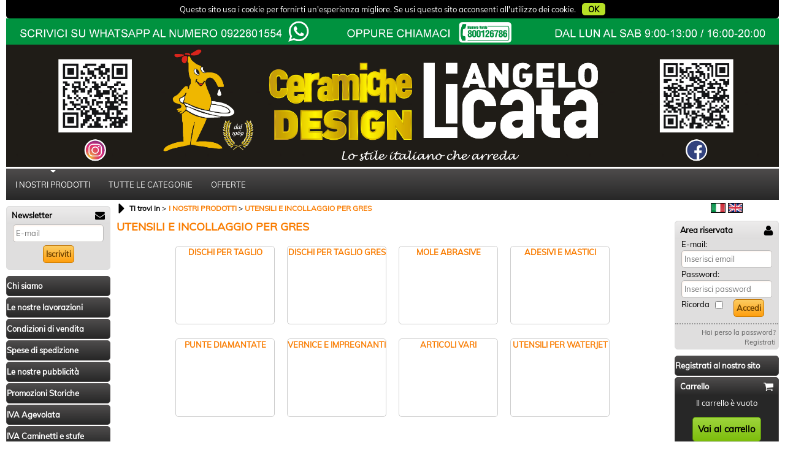

--- FILE ---
content_type: text/html; Charset=iso-8859-1
request_url: http://www.wikishop.it/utensili-e-incollaggio-per-gres.1.59.1012.sp.uw
body_size: 49783
content:
<!DOCTYPE html>
<html lang="it">
<head>
<title>Ceramiche Angelo Licata - Lo stile Italiano che arreda dal 1969</title>
<base href="http://www.wikishop.it/" />
<meta charset="iso-8859-1" />
<meta http-equiv="imagetoolbar" content="no" />
<meta name="generator" content="Ready Pro Ecommerce" />
<meta name="content-language" content="it" />
<meta content="width=device-width, minimum-scale=1.0, maximum-scale=1.0, initial-scale=1.0" name="viewport" />
<meta content="yes" name="apple-mobile-web-app-capable" />
<meta content="yes" name="mobile-web-app-capable" />
<link  href="http://www.wikishop.it/utensili-e-incollaggio-per-gres.1.64.1012.sp.uw" rel="canonical" />
<meta property="og:title" content="Ceramiche Angelo Licata - Lo stile Italiano che arreda dal 1969" />
<meta property="og:type" content="website" />
<meta property="og:url" content="http://www.wikishop.it/utensili-e-incollaggio-per-gres.1.64.1012.sp.uw" />
<meta property="og:image" content="http://www.wikishop.it/ReadySkins/wonder/img/no_image_FB.png" />
<link  href="http://www.wikishop.it/ReadySkins/wonder/img/no_image_FB.png" rel="image_src" />
<!-- file css -->
<link  href="ReadySkins/readyprocss.min20.css" rel="stylesheet" type="text/css" />
<!-- skin css e regole aggiuntive -->
<link  href="ReadySkins/wonder/profile_7_20200206204215.css" rel="stylesheet" type="text/css" async />
<style type="text/css">
#head,
#menu,
#mainTableContainer,
#footer_custom_els_container,
#foot {
max-width: initial !important;
width: 100% !important;
}
</style><style type="text/css">
#colSx,#colDx,#colMid{display:table-cell;vertical-align:top;}#mainTable{display:table;}
</style>
<!-- css pagine -->
<script src="scripts/jquery.js" type="text/javascript"></script>
<script src="scripts/string_it.js" type="text/javascript"></script>
<script src="scripts/readyprolibrary.min20.js" type="text/javascript"></script>
<script src="scripts/select2/dist/js/i18n/it.js" type="text/javascript"></script>
</head>
<body id="body_searchProd" class="body_lang_it">
<div id="head"><div class="header_container"><p align="center"><img border="0"
src="http://www.wikishop.it/images/testata.jpg" /></p>
</div></div><div id="menu"><ul>
<li id="webArea_59" class="current">
<a href="http://www.wikishop.it/" title="I NOSTRI PRODOTTI" class="selectedButt" target="_self">I NOSTRI PRODOTTI</a>
</li><li id="webArea_64">
<a href="tutte-le-categorie.1.64.uw" title="TUTTE LE CATEGORIE" target="_self">TUTTE LE CATEGORIE</a>
</li><li id="webArea_63">
<a href="offerte.1.63.uw" title="OFFERTE" target="_self">OFFERTE</a>
</li>
</ul>
</div>
<div id="mainTableContainer">
<div id="mainTable">
<div id="colSx"><div class="personalElement">
<div class="newsletterBox">
<div class="boxTitle bkg2"><span>Newsletter</span></div>
<form action="default.asp?cmd=newsLetter" method="post" class="newsletter-form" onsubmit="return checkNewsLetterForm(this);">
<input type="text" name="saveUserValue" placeholder="E-mail" />
<input type="submit" value="Iscriviti" class="butt1" name="cmd_ok" />
<input type="hidden" name="mailingListID" value="SX_1" />
</form>
</div>
</div><a href="chisiamo" target="_self" title="Chi siamo" id="personal_btn_WP_1" class="personalButt"><span>Chi siamo</span></a><a href="lavorazioni" target="_self" title="Le nostre lavorazioni" id="personal_btn_WP_25" class="personalButt"><span>Le nostre lavorazioni</span></a><a href="condizioni" target="_self" title="Condizioni di vendita" id="personal_btn_WP_2" class="personalButt"><span>Condizioni di vendita</span></a><a href="spesespedizione" target="_self" title="Spese di spedizione" id="personal_btn_WP_3" class="personalButt"><span>Spese di spedizione</span></a><a href="lenostrepubblicita" target="_self" title="Le nostre pubblicità" id="personal_btn_WP_11" class="personalButt"><span>Le nostre pubblicità</span></a><a href="promozionistoriche" target="_self" title="Promozioni Storiche" id="personal_btn_WP_12" class="personalButt"><span>Promozioni Storiche</span></a><a href="ivaagevolata" target="_self" title="IVA Agevolata" id="personal_btn_WP_4" class="personalButt"><span>IVA Agevolata</span></a><a href="ivacaminetti" target="_self" title="IVA Caminetti e stufe" id="personal_btn_WP_5" class="personalButt"><span>IVA Caminetti e stufe</span></a><a href="guidaristrutturazioni" target="_self" title="Guida ristrutturazioni" id="personal_btn_WP_14" class="personalButt"><span>Guida ristrutturazioni</span></a><a href="cataloghi" target="_self" title="Cataloghi" id="personal_btn_WP_13" class="personalButt"><span>Cataloghi</span></a><a href="calcolodistanziatori" target="_self" title="Calcolo distanziatori" id="personal_btn_WP_15" class="personalButt"><span>Calcolo distanziatori</span></a><a href="calcoloelementi" target="_self" title="Calcolo elementi d'arredo" id="personal_btn_WP_16" class="personalButt"><span>Calcolo elementi d'arredo</span></a><a href="comparazioneled" target="_self" title="Comparazione LED" id="personal_btn_WP_17" class="personalButt"><span>Comparazione LED</span></a><a href="sostituzionecartuccia" target="_self" title="Sostituzione cartuccia" id="personal_btn_WP_19" class="personalButt"><span>Sostituzione cartuccia</span></a><a href="guidaboxdoccia" target="_self" title="Guida rilevare misure box doccia" id="personal_btn_WP_35" class="personalButt"><span>Guida rilevare misure box doccia</span></a><a href="guidasiliconaturatop" target="_self" title="Guida siliconatura top" id="personal_btn_WP_18" class="personalButt"><span>Guida siliconatura top</span></a><a href="Guidaposadelmosaico" target="_self" title="Guida posa del mosaico" id="personal_btn_WP_20" class="personalButt"><span>Guida posa del mosaico</span></a><a href="puliziagres" target="_self" title="Guida pulizia del gres" id="personal_btn_WP_6" class="personalButt"><span>Guida pulizia del gres</span></a><a href="configuratoretopbagno" target="_self" title="Configuratore top bagno" id="personal_btn_WP_21" class="personalButt"><span>Configuratore top bagno</span></a><a href="modulorilievotopbagno" target="_self" title="Modulo rilievo top bagno" id="personal_btn_WP_36" class="personalButt"><span>Modulo rilievo top bagno</span></a><a href="moduloricercacopriwater" target="_self" title="Modulo ricerca copriwater" id="personal_btn_WP_22" class="personalButt"><span>Modulo ricerca copriwater</span></a><a href="moduloordineporte" target="_self" title="Modulo ordine porte" id="personal_btn_WP_23" class="personalButt"><span>Modulo ordine porte</span></a><a href="richiestaoccupazionesuolopubblico" target="_self" title="Richiesta occupazione suolo pubblico" id="personal_btn_WP_24" class="personalButt"><span>Richiesta occupazione suolo pubblico</span></a><a href="contattaci" target="_self" title="Contattaci" id="personal_btn_WP_7" class="personalButt"><span>Contattaci</span></a><div class="personalElement"><div class="miniBox" id="seventhGroupBox">
<div class="firstElement">
<h3 id="seventhGroupBox_Title">Le nostre lavorazioni</h3>
<center>
<a href="http://www.wikishop.it/lavorazioni"><img src="http://www.wikishop.it/images/lavorazioni.jpg" vspace="10">
</center>
</div>
</div></div><a href="consegna" target="_self" title="Programma Consegna" id="personal_btn_WP_33" class="personalButt"><span>Programma Consegna</span></a></div>
<div id="colMid">
<noscript><div id="jsNotEnabledMessage"><img src="ReadySkins/wonder/img/alert_javascriptIsNotEnable.gif" border="0" alt="" /></div></noscript>
<div id="navBar"><div id="breadcrumbs"><strong>Ti trovi in</strong> <ul><li><a href="http://www.wikishop.it/" title="I NOSTRI PRODOTTI"><span>I NOSTRI PRODOTTI</span></a></li> <li><a href="utensili-e-incollaggio-per-gres.1.59.1012.sp.uw" title="UTENSILI E INCOLLAGGIO PER GRES"><span>UTENSILI E INCOLLAGGIO PER GRES</span></a></li></ul></div></div><script type="application/ld+json">{"itemListElement":[{"@type":"ListItem","position":1,"item":{"@id":"http://www.wikishop.it/","name":"I NOSTRI PRODOTTI"}},{"@type":"ListItem","position":2,"item":{"@id":"utensili-e-incollaggio-per-gres.1.59.1012.sp.uw","name":"UTENSILI E INCOLLAGGIO PER GRES"}}],"@type":"BreadcrumbList","@context":"http://schema.org"}</script>
<h1 id="categoriesBoxes_Title" class="boxTitle">UTENSILI E INCOLLAGGIO PER GRES</h1><ul id="categoriesBoxes" class="noDesc"><li><a href="dischi-per-taglio.1.59.1605.sp.uw" title="DISCHI PER TAGLIO"><strong>DISCHI PER TAGLIO</strong></a></li><li><a href="dischi-per-taglio-gres.1.59.1157.sp.uw" title="DISCHI PER TAGLIO GRES"><strong>DISCHI PER TAGLIO GRES</strong></a></li><li><a href="mole-abrasive.1.59.1158.sp.uw" title="MOLE ABRASIVE"><strong>MOLE ABRASIVE</strong></a></li><li><a href="adesivi-e-mastici.1.59.1159.sp.uw" title="ADESIVI E MASTICI"><strong>ADESIVI E MASTICI</strong></a></li><li><a href="punte-diamantate.1.59.1160.sp.uw" title="PUNTE DIAMANTATE"><strong>PUNTE DIAMANTATE</strong></a></li><li><a href="vernice-e-impregnanti.1.59.1496.sp.uw" title="VERNICE E IMPREGNANTI"><strong>VERNICE E IMPREGNANTI</strong></a></li><li><a href="articoli-vari.1.59.1591.sp.uw" title="ARTICOLI VARI"><strong>ARTICOLI VARI</strong></a></li><li><a href="utensili-per-waterjet.1.59.1607.sp.uw" title="UTENSILI PER WATERJET"><strong>UTENSILI PER WATERJET</strong></a></li></ul><div id="categoriesLinksContainer"><div class="boxTitle"><span>Categorie</span></div><div id="categorieslinks"><dl>
<dt><a href="dischi-per-taglio.1.59.1605.sp.uw" title="DISCHI PER TAGLIO" data-id="1605">DISCHI PER TAGLIO</a></dt>
</dl>
<dl>
<dt><a href="dischi-per-taglio-gres.1.59.1157.sp.uw" title="DISCHI PER TAGLIO GRES" data-id="1157">DISCHI PER TAGLIO GRES</a></dt>
</dl>
<dl>
<dt><a href="mole-abrasive.1.59.1158.sp.uw" title="MOLE ABRASIVE" data-id="1158">MOLE ABRASIVE</a></dt>
</dl>
<dl>
<dt><a href="adesivi-e-mastici.1.59.1159.sp.uw" title="ADESIVI E MASTICI" data-id="1159">ADESIVI E MASTICI</a></dt>
</dl>
<dl>
<dt><a href="punte-diamantate.1.59.1160.sp.uw" title="PUNTE DIAMANTATE" data-id="1160">PUNTE DIAMANTATE</a></dt>
</dl>
<dl>
<dt><a href="vernice-e-impregnanti.1.59.1496.sp.uw" title="VERNICE E IMPREGNANTI" data-id="1496">VERNICE E IMPREGNANTI</a></dt>
</dl>
<dl>
<dt><a href="articoli-vari.1.59.1591.sp.uw" title="ARTICOLI VARI" data-id="1591">ARTICOLI VARI</a></dt>
</dl>
<dl>
<dt><a href="utensili-per-waterjet.1.59.1607.sp.uw" title="UTENSILI PER WATERJET" data-id="1607">UTENSILI PER WATERJET</a></dt>
</dl>
</div></div><div id="mainResultBox"><div class="pages"><p>1 risultati trovati (10 per pagina - 1 in totale)</p></div><ul class="results-view"><li class="view-horizontal"><a href="default.asp?l=1&idA=59&idC=1012&cmd=searchProd&cView=horizontal" onclick="return sendGetData(this.href);" class="selected" rel="nofollow"><div></div><div></div></a></li><li class="view-cubes"><a href="default.asp?l=1&idA=59&idC=1012&cmd=searchProd&cView=cubes" onclick="return sendGetData(this.href);" rel="nofollow"><div class="topleft"></div><div class="topright"></div><div class="bottomleft"></div><div class="bottomright"></div></a></li><li class="view-grid"><a href="default.asp?l=1&idA=59&idC=1012&cmd=searchProd&cView=grid" onclick="return sendGetData(this.href);" rel="nofollow"><div></div><div></div><div></div><div></div></a></li></ul><div id="orderByForm">
<p>Ordina risultati per:</p>
<form action="default.asp?l=1&idA=59&idC=1012&cmd=searchProd&pg=1&orderBy=descD" class="orderByButton orderBydesc" method="post" onsubmit="return sendData(this);"><input type="submit" value="Descrizione" style="background:url(ReadySkins/wonder/img/ico_orderByA.gif) no-repeat 96% 4px;" /></form><form action="default.asp?l=1&idA=59&idC=1012&cmd=searchProd&pg=1&orderBy=codeA" class="orderByButton orderBycode" method="post" onsubmit="return sendData(this);"><input type="submit" value="Codice" /></form><form action="default.asp?l=1&idA=59&idC=1012&cmd=searchProd&pg=1&orderBy=priceD" class="orderByButton orderByprice" method="post" onsubmit="return sendData(this);"><input type="submit" value="Prezzo" /></form>
</div><div class="listProduct horizontal view box"><div class="resultBox prod" id="r_126605"><div class="content"><a href="utensili-e-incollaggio-per-gres-mascherina-ffp2-2405.1.59.1012.gp.126605.uw" class="imageLink"><img src="files/Ceramiche_Licata_Files/Foto/369600.JPG" alt="MASCHERINA FFP2 2405" border="0" /></a><h2 class="title"><a href="utensili-e-incollaggio-per-gres-mascherina-ffp2-2405.1.59.1012.gp.126605.uw" title="MASCHERINA FFP2 2405">MASCHERINA FFP2 2405</a></h2><dl><dt class="code">Cod. Art.:</dt>
<dd class="code">0129</dd>
<dt class="T9"></dt>
<dd class="T9"><a href="default.asp?cmd=searchProd&t9=24&bFormSearch=1" title="CERAMICHE LICATA">CERAMICHE LICATA</a></dd>
</dl><ul><li style="width:250px;float:left;" class="availab"><span class="fullAV ico" style="background:url(ReadySkins/wonder/img/ico_availability_fullAV.gif) no-repeat;padding:1px 0 2px 20px;">Disponibile (11 PZ)</span>
</li><li style="width:220px;float:right;" class="price"><strong>Prezzo:&nbsp;</strong><h3 class="mainPrice"><span class="mainPriceCurrency">&#8364;</span><span class="mainPriceAmount">12,00</span> <span class="sIva">Iva inclusa (22%)</span></h3></li><li class="cart" style="float:right;"><form class="cart_form_disabled" action="#" method="post" onsubmit="showMessageInLightBox('&lt;div class=&quot;ajax_warning&quot;&gt;\r\n\t&lt;p&gt;Attenzione! Non &#232; possibile effettuare l\'operazione desiderata; il sito &#232; in sola lettura&lt;/p&gt;\r\n\t&lt;a href=&quot;#&quot; onclick=&quot;return closeLightBox();&quot; class=&quot;btn close&quot;&gt;&lt;img src=&quot;ReadySkins/wonder/img/ico_check.gif&quot; alt=&quot;&quot; /&gt;OK&lt;/a&gt;\r\n&lt;/div&gt;');;return false;">
<select disabled="disabled" class="cart_form_quantity">
<option value="1">1</option>
</select>
<input value="Aggiungi" type="submit" name="cmdAdd" class="butt1" />
</form></li></ul></div></div></div><div class="pages"><p>1 risultati trovati (10 per pagina - 1 in totale)</p></div></div>
</div>
<div id="colDx"><div id="languagesBox"><a href="utensili-e-incollaggio-per-gres.1.59.1012.sp.uw?l=1" title="Italiano"><img src="ReadySkins/wonder/img/flag_it.gif" alt="Italiano" border="0" /></a><a href="utensili-e-incollaggio-per-gres.1.59.1012.sp.uw?l=2" title="English"><img src="ReadySkins/wonder/img/flag_en.gif" alt="English" border="0" /></a></div><div id="loginBox">
<div id="loginBox_Title" class="boxTitle bkg2"><span>Area riservata</span></div>
<form action="utensili-e-incollaggio-per-gres.1.59.1012.sp.uw" method="post">
<label for="uid">E-mail:</label>
<input type="text" id="uid" name="uid" placeholder="Inserisci email" />
<label for="pwd">Password:</label>
<input type="password" id="pwd" name="pwd" placeholder="Inserisci password" />
<label for="remember" class="remember_label">Ricorda</label>
<input type="checkbox" class="remember_input" id="remember" name="bSaveCookie" />
<input type="submit" value="Accedi" class="butt1 b_green" />
</form>
<ul>
<li><a href="#" title="Inserire l'indirizzo email con il quale e' stata effettuata la registrazione per reimpostare la password" onclick="return showMessageInLightBox('&lt;div id=&quot;resetPwdRequest&quot;&gt;&lt;div class=&quot;boxTitle&quot;&gt;Hai perso la password?&lt;/div&gt;Per avviare la procedura di reset della password inserisci l\'indirizzo email con il quale ti sei registrato.&lt;form id=&quot;resetPwdRequestForm&quot; action=&quot;default.asp?cmd=resetPwdRequest&quot; method=&quot;post&quot; onsubmit=&quot;return checkResetPwdForm(this);&quot;&gt;&lt;label for=&quot;email&quot;&gt;E-mail&lt;/label&gt;&amp;nbsp;&lt;input type=&quot;text&quot; name=&quot;email&quot; /&gt;&amp;nbsp;&lt;input type=&quot;submit&quot; name=&quot;cmd_OK&quot; value=&quot;Vai&quot; class=&quot;butt1&quot; id=&quot;resetPwdRequestButt&quot; /&gt;&lt;/form&gt;&lt;/div&gt;');" rel="nofollow">Hai perso la password?</a></li>
<li><a href="default.asp?cmd=regForm">Registrati</a></li>
</ul>
</div><a href="http://www.wikishop.it/default.asp?cmd=regForm" target="_self" title="" class="personalButt"><span>Registrati al nostro sito</span></a><div id="cartBoxContainer"><div id="cartBoxRight"><div id="cartBoxRight_Title" class="boxTitle bkg1"><span>Carrello</span></div><p>Il carrello è vuoto</p><form action="default.asp"><input type="submit" value="Vai al carrello" class="butt1 b_green" /><input type="hidden" name="cmd" value="showCart" /></form></div></div><div id="searchBrandForm">
<div id="searchBrandForm_Title" class="boxTitle bkg1"><span>Cerca per marca</span></div>
<form action="default.asp" name="frmSearchBrand" id="frmSearchBrand">
<fieldset class="filters"><label class="lbl_t9"></label><select name="t9" class="mainSearchFormFilter sel_t9"><option value="">Tutti/e</option><option value="20">ABK GROUP CERAMICHE</option><option value="391">ADESITAL COLLANTI</option><option value="1242">ADRIANA GROUP</option><option value="938">AFRODYTE</option><option value="502">ALAPLANA CERAMICHE</option><option value="322">ALFALUX CERAMICHE</option><option value="1007">ALICE CERAMICA</option><option value="1237">ALL GOOD OROLOGI</option><option value="721">ALL.PE</option><option value="28">ALTHEA CERAMICA</option><option value="857">ANDAL SYSTEM</option><option value="219">ANTICA FALEGNAMERIA MOBILI</option><option value="719">ANTONIO FRATTINI</option><option value="1005">ANTRAX</option><option value="1251">APE CERAMICA</option><option value="546">AQA TERMOARREDI</option><option value="795">AQUAELITE</option><option value="865">ARCADIA CERAMICHE</option><option value="372">ARCANSAS PROFILI</option><option value="487">AREXONS FAI DA TE</option><option value="1107">ARGENTA CERAMICA</option><option value="186">ARISTON - MERLONI TERMOSANITARI</option><option value="311">ARMONIE BY ARTE CASA CERAMICHE</option><option value="755">ART CASA</option><option value="1184">ARTCERAM</option><option value="23">ARTIFEX CERAMICHE</option><option value="542">ARTRE MOBILI BAGNO</option><option value="1095">ASCOT CERAMICHE</option><option value="992">ATLANTIC </option><option value="1189">AUREA PIATTI DOCCIA </option><option value="726">AXA SANITARI</option><option value="1150">AZULEJOS BENADRESA</option><option value="815">B&B CERAMICHE</option><option value="1114">BABYMINDER</option><option value="774">BADEN HAUS MOBILI BAGNO</option><option value="1263">BALDOCER</option><option value="269">BAMPI TERMOIDRAULICA</option><option value="519">BARITERMO TERMOIDRAULICA</option><option value="315">BASE CERAMICA</option><option value="1266">BELLOSTA</option><option value="853">BELMONTILES</option><option value="1163">BESTILE</option><option value="847">BIOPIETRA</option><option value="653">BMT MOBILI BAGNO</option><option value="658">BONGIO RUBINETTERIA</option><option value="240">BONOMINI TERMOIDRAULICA</option><option value="1181">BOSTIK</option><option value="1228">BOX DOCCIA INTERNATIONAL</option><option value="586">BREM TERMOARREDI</option><option value="921">BTICINO</option><option value="1265">BUGNATESE</option><option value="569">CALPEDA MOTORI</option><option value="9">CAMPANI CERAMICHE </option><option value="369">CARBONARI ACCESSORI BAGNO</option><option value="1139">CARDINALE</option><option value="711">CASA MODA 28</option><option value="1144">CASALGRANDE PADANA</option><option value="5">CASTELVETRO CERAMICHE</option><option value="1108">CATALDO MOBILI</option><option value="1172">CAY</option><option value="713">CENTRO CASALINGHI</option><option value="1112">CENTURY</option><option value="838">CERAFLOOR</option><option value="1256">CERAMICA ARTISTICA</option><option value="1161">CERAMICA RONDINE</option><option value="951">CERAMICA VOGUE</option><option value="759">CERAMICHE FARO</option><option value="24">CERAMICHE LICATA</option><option value="288">CERIM CERAMICHE</option><option value="1045">CERLAT</option><option value="282">CERMED CERAMICHE</option><option value="263">CESABO SANITARI</option><option value="27">CESAME SANITARI</option><option value="1050">CHAFFOTEAUX</option><option value="800">CICIRIELLO ARREDO BAGNO</option><option value="591">CILVANI TERMOIDRAULICA</option><option value="642">CIR CERAMICHE</option><option value="584">CISA CERAMICHE</option><option value="416">CLAM CAMINETTI</option><option value="1081">COEM</option><option value="30">COGIR</option><option value="484">COLBAM SEDILI </option><option value="351">COPRITAL SEDILI</option><option value="514">CORDIVARI TERMOARREDI E TERMOIDRAUILICA</option><option value="623">CORIS</option><option value="1179">COSMOS</option><option value="1064">COVERLAM GRESPANIA</option><option value="125">CR</option><option value="11">CUOGHITALIA - ATLANTIC ZENITH CERAMICHE</option><option value="1156">DADO</option><option value="1170">DAMAST</option><option value="739">DAYTONA CERAMICHE</option><option value="2">DECOCER CERAMICHE</option><option value="15">DEDA CERAMICA</option><option value="1216">DEINOS RIFLESSI</option><option value="1115">DELTACALOR</option><option value="107">DIANFLEX TERMOIDRAULICA </option><option value="191">DIBOR SEDILI</option><option value="821">DIECI</option><option value="817">DIERRE</option><option value="341">DMC</option><option value="806">DMP ELECTRONICS</option><option value="1132">DOCCIA GROUP</option><option value="1257">DUE G CERAMICHE</option><option value="1245">DUPLACH</option><option value="1166">DURAKER</option><option value="373">EBAN MOBILI</option><option value="1160">EBARA</option><option value="253">ECLISSE</option><option value="293">ELIOS</option><option value="298">EMMEVI</option><option value="1022">ENMON</option><option value="296">ERMES CERAMICHE</option><option value="270">ERREPIERRE</option><option value="32">ESEDRA</option><option value="8">ESTILKER CERAMICHE</option><option value="394">ETRUSCA</option><option value="1197">EUROCORNICI</option><option value="499">EURODESIGN</option><option value="496">EUROLEGNO</option><option value="302">EURORAMA</option><option value="294">EUROTILES</option><option value="342">EVERBEST</option><option value="869">EVOLUZIONE</option><option value="738">EVOLUZIONI CERAMICHE</option><option value="805">EXAGRES BY VERSATILE</option><option value="910">EXTRASTAR</option><option value="199">FABER CAPPE</option><option value="489">FABER CHIMICA</option><option value="19">FAETANO - DEL CONCA CERAMICHE</option><option value="284">FAP CERAMICHE</option><option value="919">FARAL RADIATORI</option><option value="485">FILA</option><option value="170">FIMA CARLO FRATTINI</option><option value="765">FIORE RUBINETTERIE</option><option value="142">FIRSTPLAST</option><option value="340">FLAB ACCESSORI PER IL BAGNO</option><option value="1238">FLAT PLATE PIATTI DOCCIA</option><option value="1146">FLUIDMASTER</option><option value="645">FOGAZZA</option><option value="531">FORTE</option><option value="985">FRANJERPLAST SRLS</option><option value="1113">FUMAGALLI</option><option value="179">GABOLI FRATELLI RUBINETTERIE</option><option value="309">GABOLI LUIGI RUBINETTERIE</option><option value="1011">GAIA</option><option value="1147">GALASSIA</option><option value="316">GARDENIA ORCHIDEA CERAMICHE</option><option value="978">GATTONI RUBINETTERIA</option><option value="915">GBGROUP</option><option value="901">GEAL</option><option value="779">GEBERIT</option><option value="325">GEDY</option><option value="1103">GENERAL CHIMICA</option><option value="324">GESSI</option><option value="241">GFB</option><option value="386">GHELFI</option><option value="898">GIACOMINI</option><option value="874">GIOMA PORTE</option><option value="952">GIULINI GIOVANNI</option><option value="145">GLASS 1989</option><option value="1233">GLASS DESIGN</option><option value="601">GLOBO CERAMICA</option><option value="1231">GOCCIA</option><option value="737">GRAFF</option><option value="816">GRANITO FORTE</option><option value="848">GRES DE ARAGON </option><option value="1065">GRESPANIA</option><option value="317">GROHE</option><option value="1223">GSG CERAMIC DESIGN</option><option value="277">GSI GRUPPO SANITARI ITALIA</option><option value="1260">HALCON</option><option value="31">HATRIA</option><option value="3">HERBERIA</option><option value="1234">HIDRONATUR</option><option value="4">I MARMI DI MASTROANTONIO</option><option value="761">IB RUBINETTERIA </option><option value="493">IBB</option><option value="275">IDEAL STANDARD</option><option value="1088">IDRAL SPA</option><option value="283">IMOLA</option><option value="1210">IMPRONTA CERAMICHE</option><option value="687">IMSO CERAMICHE</option><option value="535">INICON K8</option><option value="1127">ITALIAN TILE</option><option value="18">ITALIANTREND</option><option value="508">ITALSMALTI</option><option value="217">JACUZZI</option><option value="628">JONATHAN FAR EAST</option><option value="788">KARAG</option><option value="172">KELLER TAPS</option><option value="378">KERAKOLL</option><option value="1247">KERASAN</option><option value="1051">KERATILE</option><option value="1006">KOALA COPRIWATER</option><option value="1188">KOH-I-NOOR</option><option value="556">KORZILIUS PROFILI</option><option value="25">KRONOS 2 CERAMICHE</option><option value="701">L'ISOLA DEL SUD</option><option value="772">LA FABBRICA</option><option value="347">LA FAENZA</option><option value="462">LA PERLA CERAMICHE</option><option value="731">LABOR LEGNO</option><option value="1162">LACUS</option><option value="570">LEGNOBAGNO</option><option value="1002">LEGRAND</option><option value="281">LEONARDO CERAMICA 1502</option><option value="851">LEOPLAST</option><option value="371">LITOKOL</option><option value="1183">MAESTRALE</option><option value="1121">MAPAM</option><option value="273">MAPEI</option><option value="26">MAPOL</option><option value="344">MARAZZI</option><option value="744">MGM CERAMICHE</option><option value="522">MIA CERAMICHE</option><option value="304">MIRAGE</option><option value="238">MOBILDUENNE</option><option value="1091">MONOCIBEC</option><option value="211">MONTEGRAPPA MOBILI</option><option value="362">MORINI GROUP</option><option value="437">NATUCER</option><option value="982">NAXOS CERAMICHE</option><option value="1174">NERO</option><option value="1190">NEW FLAG</option><option value="418">NEW VIMAR</option><option value="650">NEWDREAMS</option><option value="1240">NISA</option><option value="1207">NORBE</option><option value="916">NUOVA OSMO</option><option value="400">OLD SAX CERAMICHE</option><option value="1076">ONIX</option><option value="690">OPERA CERAMICA</option><option value="1254">OPERA SANITARI</option><option value="495">ORIGINAL PARQUET</option><option value="1250">OTTOPUNTOZERO</option><option value="90">OXYGEN IDROMASSAGGIO</option><option value="505">PAFFONI</option><option value="590">PALOMBINI</option><option value="1239">PARKSIDE</option><option value="1267">PASTORELLI</option><option value="757">PAUL CERAMICHE</option><option value="265">PEDROLLO </option><option value="1175">PIRALLA</option><option value="287">POLIS CERAMICHE</option><option value="1243">POLISEDIL</option><option value="182">PONSI RUBINETTERIE</option><option value="597">PONTE GIULIO</option><option value="1246">PORCELANOSA</option><option value="1099">PROGETTO IDEA STELLA</option><option value="850">PROGRESS PROFILES</option><option value="68">PROSERVIN SRL - IDRAULICA, FAI DA TE.</option><option value="21">PROVENZA CERAMICHE</option><option value="285">PUCCIPLAST CASSETTE DI SCARICO </option><option value="998">RAB</option><option value="355">RAF RUBINETTERIA</option><option value="22">RAGNO CERAMICHE GRUPPO MARAZZI</option><option value="1075">RAK CERAMICS</option><option value="812">REAL TRADING</option><option value="1158">RELAX</option><option value="312">REMER RUBINETTERIE</option><option value="1201">RICCHETTI</option><option value="12">RIO KERFIN - CERAMICHE SAN PROSPERO</option><option value="823">ROBERTO CAVALLI</option><option value="718">ROCA SANITARI</option><option value="320">ROSSI RUBINETTERIE</option><option value="290">ROYAL CERAMICHE</option><option value="1136">ROYO</option><option value="180">RUBINETTERIE ZUCCHETTI</option><option value="734">SADON</option><option value="903">SAIMATIC</option><option value="518">SALONI CERAMICA</option><option value="578">SAMO</option><option value="1264">SAMSUNG</option><option value="1253">SAN MARCO PROFILI</option><option value="313">SAN NICOLA CERAMICHE</option><option value="544">SANINDUSA</option><option value="497">SANIPLAST</option><option value="700">SANOTECHNIK</option><option value="106">SAVINI MOBILI</option><option value="503">SCARABEO</option><option value="1141">SCHLUTER SYSTEM</option><option value="1003">SCHWAB CASSETTE DI SCARICO</option><option value="352">SELEX BATTISCOPA</option><option value="242">SIMAS SANITARI</option><option value="729">SIMAT MTS GROUP</option><option value="14">SIRIO SYSTEM DECORI </option><option value="29">SOLARIS - PRAGOTECNA</option><option value="6">SOMOCER CERAMICHE MADE IN TUNISIA</option><option value="1171">SOUDAL</option><option value="338">SPADONI RUBINETTERIE</option><option value="1225">STEIGNER</option><option value="10">STILGRES CERAMICHE</option><option value="1224">STILHOUSE</option><option value="1209">SUPERGRES</option><option value="208">TAB</option><option value="876">TAGINA</option><option value="1261">TAORMINA</option><option value="550">THERMIC</option><option value="203">TITAN BAGNO - MAKE SRL</option><option value="271">TODINI ITS</option><option value="660">TOSCANALUCE</option><option value="886">TREESSE</option><option value="543">TREESSECI</option><option value="272">TREMOLADA ACCESSORI IDRAULICA</option><option value="289">TREVISO CERAMICHE</option><option value="893">TRIAL CERAMICA</option><option value="17">TRIO CERAMICHE</option><option value="575">TUSCANIA CERAMICHE</option><option value="918">V-TAC</option><option value="406">VALLELUNGA</option><option value="775">VEMER</option><option value="295">VERSACE CERAMICHE</option><option value="1061">VIA ROMA</option><option value="360">VICARIO PIERCARLO SIFONI </option><option value="1128">VITRA</option><option value="353">VITTORIA CERAMICA</option><option value="1206">VUSERAMIK</option><option value="669">WATERTECH</option><option value="305">WEISS STERN RUBINETTERIE</option><option value="568">WURTH</option><option value="825">Z ANFUSO SPA- FERRAMENTA COLORI IDRAULICA</option><option value="1199">Z BELLACASA</option><option value="905">Z C&C CERAMICHE</option><option value="413">Z CMP</option><option value="793">Z EDILGREEN</option><option value="169">Z FRANKE</option><option value="826">Z GHIDINI MANIGLIE</option><option value="827">Z LINEA CALI'</option><option value="359">Z QUALITY DESIGN IDRAULICA </option><option value="1097">Z SECURTOP</option><option value="361">Z VISENTIN RUBINETTERIE</option><option value="1086">Z WD 40 COMPANY</option></select></fieldset>
<input type="hidden" name="cmd" value="searchProd" />
<input type="hidden" name="bFormSearch" value="1" />
</form>
</div><div class="personalElement"><div class="miniBox" id="seventhGroupBox">
<div class="firstElement">
<h3 id="seventhGroupBox_Title">Cerca la spedizione</h3>
<center>
<a href="http://as777.brt.it/vas/sped_numspe_par.htm?lang=it" target="_blank">
<img src="http://www.wikishop.it/images/brt.jpg" vspace="10" border="0" /></a><br />
</center>
</div>
</div></div><div class="personalElement"><div class="miniBox" id="seventhGroupBox">
<div class="firstElement">
<h3 id="seventhGroupBox_Title">Cerca la spedizione</h3>
<center>
<a href="http://wwww.sda.it/SITO_SDA-WEB/dispatcher?execute2=ActionTracking.doGetTrackingHomeFromFV" target="_blank">
<img src="http://www.wikishop.it/images/sda.jpg" vspace="10" border="0" /></a><br />
</center>
</div>
</div></div><div class="personalElement"><div class="miniBox" id="seventhGroupBox">
<div class="firstElement">
<h3 id="seventhGroupBox_Title">Finanziamenti</h3>
<center>
<img src="http://www.wikishop.it/images/compass.jpg" vspace="10">
</center>
</div>
</div></div></div>
</div>
</div>
<!-- Megamenu start -->
<div id="mmLayer_webArea_59" class="megamenuLayer"><div class="megamenuLayerWrapper"><div class="megamenuLayerContent"><div class="categoriesLinks columnizeContainer"><dl class="onlyFirst">
<dt><a href="termoidraulica.1.59.944.sp.uw" title="TERMOIDRAULICA" data-id="944">TERMOIDRAULICA</a></dt>
</dl>
<dl class="onlyFirst">
<dt><a href="ferramenta-hobbistica.1.59.1480.sp.uw" title="FERRAMENTA & HOBBISTICA" data-id="1480">FERRAMENTA & HOBBISTICA</a></dt>
</dl>
<dl class="onlyFirst">
<dt><a href="scaldabagni-e-ricambi.1.59.1006.sp.uw" title="SCALDABAGNI E RICAMBI" data-id="1006">SCALDABAGNI E RICAMBI</a></dt>
</dl>
<dl class="onlyFirst">
<dt><a href="rubinetteria.1.59.995.sp.uw" title="RUBINETTERIA" data-id="995">RUBINETTERIA</a></dt>
</dl>
<dl class="onlyFirst">
<dt><a href="condizionamento.1.59.1009.sp.uw" title="CONDIZIONAMENTO" data-id="1009">CONDIZIONAMENTO</a></dt>
</dl>
<dl class="onlyFirst">
<dt><a href="riscaldamento.1.59.1447.sp.uw" title="RISCALDAMENTO" data-id="1447">RISCALDAMENTO</a></dt>
</dl>
<dl class="onlyFirst">
<dt><a href="termoarredi.1.59.1021.sp.uw" title="TERMOARREDI" data-id="1021">TERMOARREDI</a></dt>
</dl>
<dl class="onlyFirst">
<dt><a href="piccoli-elettrodomestici.1.59.1010.sp.uw" title="PICCOLI ELETTRODOMESTICI" data-id="1010">PICCOLI ELETTRODOMESTICI</a></dt>
</dl>
<dl class="onlyFirst">
<dt><a href="materiale-elettrico.1.59.1002.sp.uw" title="MATERIALE ELETTRICO" data-id="1002">MATERIALE ELETTRICO</a></dt>
</dl>
<dl class="onlyFirst">
<dt><a href="sanitari.1.59.975.sp.uw" title="SANITARI" data-id="975">SANITARI</a></dt>
</dl>
<dl class="onlyFirst">
<dt><a href="utensili-e-incollaggio-per-gres.1.59.1012.sp.uw" title="UTENSILI E INCOLLAGGIO PER GRES" data-id="1012">UTENSILI E INCOLLAGGIO PER GRES</a></dt>
</dl>
<dl class="onlyFirst">
<dt><a href="mobili-bagno.1.59.997.sp.uw" title="MOBILI BAGNO" data-id="997">MOBILI BAGNO</a></dt>
</dl>
<dl class="onlyFirst">
<dt><a href="gres-porcellanato.1.59.973.sp.uw" title="GRES PORCELLANATO" data-id="973">GRES PORCELLANATO</a></dt>
</dl>
<dl class="onlyFirst">
<dt><a href="rivestimenti.1.59.974.sp.uw" title="RIVESTIMENTI" data-id="974">RIVESTIMENTI</a></dt>
</dl>
<dl class="onlyFirst">
<dt><a href="decori.1.59.983.sp.uw" title="DECORI" data-id="983">DECORI</a></dt>
</dl>
<dl class="onlyFirst">
<dt><a href="vetromattoni.1.59.1410.sp.uw" title="VETROMATTONI" data-id="1410">VETROMATTONI</a></dt>
</dl>
<dl class="onlyFirst">
<dt><a href="sala-mostra.1.59.1015.sp.uw" title="SALA MOSTRA" data-id="1015">SALA MOSTRA</a></dt>
</dl>
<dl class="onlyFirst">
<dt><a href="sala-mostra-shop-ceramiche.1.59.1025.sp.uw" title="SALA MOSTRA SHOP CERAMICHE" data-id="1025">SALA MOSTRA SHOP CERAMICHE</a></dt>
</dl>
<dl class="onlyFirst">
<dt><a href="accessori-bagno.1.59.965.sp.uw" title="ACCESSORI BAGNO" data-id="965">ACCESSORI BAGNO</a></dt>
</dl>
<dl class="onlyFirst">
<dt><a href="arredo-cucina.1.59.1441.sp.uw" title="ARREDO CUCINA" data-id="1441">ARREDO CUCINA</a></dt>
</dl>
<dl class="onlyFirst">
<dt><a href="articoli-per-la-posa.1.59.992.sp.uw" title="ARTICOLI PER LA POSA" data-id="992">ARTICOLI PER LA POSA</a></dt>
</dl>
<dl class="onlyFirst">
<dt><a href="camini-e-stufe.1.59.1000.sp.uw" title="CAMINI E STUFE" data-id="1000">CAMINI E STUFE</a></dt>
</dl>
<dl class="onlyFirst">
<dt><a href="porte-e-controtelai.1.59.998.sp.uw" title="PORTE E CONTROTELAI" data-id="998">PORTE E CONTROTELAI</a></dt>
</dl>
<dl class="onlyFirst">
<dt><a href="disabili-terza-eta-.1.59.1024.sp.uw" title="DISABILI & TERZA ETA'" data-id="1024">DISABILI & TERZA ETA'</a></dt>
</dl>
<dl class="onlyFirst">
<dt><a href="box-doccia-e-vasca.1.59.989.sp.uw" title="BOX DOCCIA E VASCA" data-id="989">BOX DOCCIA E VASCA</a></dt>
</dl>
<dl class="onlyFirst">
<dt><a href="complementi-arredo.1.59.1014.sp.uw" title="COMPLEMENTI ARREDO" data-id="1014">COMPLEMENTI ARREDO</a></dt>
</dl>
<dl class="onlyFirst">
<dt><a href="distanziatori-e-accessori-per-la-posa.1.59.982.sp.uw" title="DISTANZIATORI E ACCESSORI PER LA POSA" data-id="982">DISTANZIATORI E ACCESSORI PER LA POSA</a></dt>
</dl>
<dl class="onlyFirst">
<dt><a href="materiale-di-consumo.1.59.1414.sp.uw" title="MATERIALE DI CONSUMO" data-id="1414">MATERIALE DI CONSUMO</a></dt>
</dl>
<dl class="onlyFirst">
<dt><a href="vasche-idro-ed-incasso.1.59.1001.sp.uw" title="VASCHE IDRO ED INCASSO" data-id="1001">VASCHE IDRO ED INCASSO</a></dt>
</dl>
<dl class="onlyFirst">
<dt><a href="gradini-coprimuro.1.59.1029.sp.uw" title="GRADINI & COPRIMURO" data-id="1029">GRADINI & COPRIMURO</a></dt>
</dl>
<dl class="onlyFirst">
<dt><a href="profili-per-ceramica.1.59.991.sp.uw" title="PROFILI PER CERAMICA" data-id="991">PROFILI PER CERAMICA</a></dt>
</dl>
<dl class="onlyFirst">
<dt><a href="lavorazioni-noleggi.1.59.1013.sp.uw" title="LAVORAZIONI & NOLEGGI" data-id="1013">LAVORAZIONI & NOLEGGI</a></dt>
</dl>
<dl class="onlyFirst">
<dt><a href="informatica.1.59.1022.sp.uw" title="INFORMATICA" data-id="1022">INFORMATICA</a></dt>
</dl>
<dl class="onlyFirst">
<dt><a href="recipienti.1.59.1020.sp.uw" title="RECIPIENTI" data-id="1020">RECIPIENTI</a></dt>
</dl>
<dl class="onlyFirst">
<dt><a href="articoli-fc.1.59.943.sp.uw" title="ARTICOLI FC" data-id="943">ARTICOLI FC</a></dt>
</dl>
</div></div></div></div><div id="mmLayer_webArea_64" class="megamenuLayer"><div class="megamenuLayerWrapper"><div class="megamenuLayerContent"><div class="categoriesLinks columnizeContainer"><dl class="onlyFirst">
<dt><a href="termoidraulica.1.64.944.sp.uw" title="TERMOIDRAULICA" data-id="944">TERMOIDRAULICA</a></dt>
</dl>
<dl class="onlyFirst">
<dt><a href="ferramenta-hobbistica.1.64.1480.sp.uw" title="FERRAMENTA & HOBBISTICA" data-id="1480">FERRAMENTA & HOBBISTICA</a></dt>
</dl>
<dl class="onlyFirst">
<dt><a href="scaldabagni-e-ricambi.1.64.1006.sp.uw" title="SCALDABAGNI E RICAMBI" data-id="1006">SCALDABAGNI E RICAMBI</a></dt>
</dl>
<dl class="onlyFirst">
<dt><a href="rubinetteria.1.64.995.sp.uw" title="RUBINETTERIA" data-id="995">RUBINETTERIA</a></dt>
</dl>
<dl class="onlyFirst">
<dt><a href="condizionamento.1.64.1009.sp.uw" title="CONDIZIONAMENTO" data-id="1009">CONDIZIONAMENTO</a></dt>
</dl>
<dl class="onlyFirst">
<dt><a href="riscaldamento.1.64.1447.sp.uw" title="RISCALDAMENTO" data-id="1447">RISCALDAMENTO</a></dt>
</dl>
<dl class="onlyFirst">
<dt><a href="termoarredi.1.64.1021.sp.uw" title="TERMOARREDI" data-id="1021">TERMOARREDI</a></dt>
</dl>
<dl class="onlyFirst">
<dt><a href="piccoli-elettrodomestici.1.64.1010.sp.uw" title="PICCOLI ELETTRODOMESTICI" data-id="1010">PICCOLI ELETTRODOMESTICI</a></dt>
</dl>
<dl class="onlyFirst">
<dt><a href="materiale-elettrico.1.64.1002.sp.uw" title="MATERIALE ELETTRICO" data-id="1002">MATERIALE ELETTRICO</a></dt>
</dl>
<dl class="onlyFirst">
<dt><a href="sanitari.1.64.975.sp.uw" title="SANITARI" data-id="975">SANITARI</a></dt>
</dl>
<dl class="onlyFirst">
<dt><a href="utensili-e-incollaggio-per-gres.1.64.1012.sp.uw" title="UTENSILI E INCOLLAGGIO PER GRES" data-id="1012">UTENSILI E INCOLLAGGIO PER GRES</a></dt>
</dl>
<dl class="onlyFirst">
<dt><a href="mobili-bagno.1.64.997.sp.uw" title="MOBILI BAGNO" data-id="997">MOBILI BAGNO</a></dt>
</dl>
<dl class="onlyFirst">
<dt><a href="gres-porcellanato.1.64.973.sp.uw" title="GRES PORCELLANATO" data-id="973">GRES PORCELLANATO</a></dt>
</dl>
<dl class="onlyFirst">
<dt><a href="rivestimenti.1.64.974.sp.uw" title="RIVESTIMENTI" data-id="974">RIVESTIMENTI</a></dt>
</dl>
<dl class="onlyFirst">
<dt><a href="decori.1.64.983.sp.uw" title="DECORI" data-id="983">DECORI</a></dt>
</dl>
<dl class="onlyFirst">
<dt><a href="vetromattoni.1.64.1410.sp.uw" title="VETROMATTONI" data-id="1410">VETROMATTONI</a></dt>
</dl>
<dl class="onlyFirst">
<dt><a href="sala-mostra.1.64.1015.sp.uw" title="SALA MOSTRA" data-id="1015">SALA MOSTRA</a></dt>
</dl>
<dl class="onlyFirst">
<dt><a href="sala-mostra-shop-ceramiche.1.64.1025.sp.uw" title="SALA MOSTRA SHOP CERAMICHE" data-id="1025">SALA MOSTRA SHOP CERAMICHE</a></dt>
</dl>
<dl class="onlyFirst">
<dt><a href="accessori-bagno.1.64.965.sp.uw" title="ACCESSORI BAGNO" data-id="965">ACCESSORI BAGNO</a></dt>
</dl>
<dl class="onlyFirst">
<dt><a href="arredo-cucina.1.64.1441.sp.uw" title="ARREDO CUCINA" data-id="1441">ARREDO CUCINA</a></dt>
</dl>
<dl class="onlyFirst">
<dt><a href="articoli-per-la-posa.1.64.992.sp.uw" title="ARTICOLI PER LA POSA" data-id="992">ARTICOLI PER LA POSA</a></dt>
</dl>
<dl class="onlyFirst">
<dt><a href="camini-e-stufe.1.64.1000.sp.uw" title="CAMINI E STUFE" data-id="1000">CAMINI E STUFE</a></dt>
</dl>
<dl class="onlyFirst">
<dt><a href="porte-e-controtelai.1.64.998.sp.uw" title="PORTE E CONTROTELAI" data-id="998">PORTE E CONTROTELAI</a></dt>
</dl>
<dl class="onlyFirst">
<dt><a href="disabili-terza-eta-.1.64.1024.sp.uw" title="DISABILI & TERZA ETA'" data-id="1024">DISABILI & TERZA ETA'</a></dt>
</dl>
<dl class="onlyFirst">
<dt><a href="box-doccia-e-vasca.1.64.989.sp.uw" title="BOX DOCCIA E VASCA" data-id="989">BOX DOCCIA E VASCA</a></dt>
</dl>
<dl class="onlyFirst">
<dt><a href="complementi-arredo.1.64.1014.sp.uw" title="COMPLEMENTI ARREDO" data-id="1014">COMPLEMENTI ARREDO</a></dt>
</dl>
<dl class="onlyFirst">
<dt><a href="distanziatori-e-accessori-per-la-posa.1.64.982.sp.uw" title="DISTANZIATORI E ACCESSORI PER LA POSA" data-id="982">DISTANZIATORI E ACCESSORI PER LA POSA</a></dt>
</dl>
<dl class="onlyFirst">
<dt><a href="materiale-di-consumo.1.64.1414.sp.uw" title="MATERIALE DI CONSUMO" data-id="1414">MATERIALE DI CONSUMO</a></dt>
</dl>
<dl class="onlyFirst">
<dt><a href="vasche-idro-ed-incasso.1.64.1001.sp.uw" title="VASCHE IDRO ED INCASSO" data-id="1001">VASCHE IDRO ED INCASSO</a></dt>
</dl>
<dl class="onlyFirst">
<dt><a href="gradini-coprimuro.1.64.1029.sp.uw" title="GRADINI & COPRIMURO" data-id="1029">GRADINI & COPRIMURO</a></dt>
</dl>
<dl class="onlyFirst">
<dt><a href="profili-per-ceramica.1.64.991.sp.uw" title="PROFILI PER CERAMICA" data-id="991">PROFILI PER CERAMICA</a></dt>
</dl>
<dl class="onlyFirst">
<dt><a href="lavorazioni-noleggi.1.64.1013.sp.uw" title="LAVORAZIONI & NOLEGGI" data-id="1013">LAVORAZIONI & NOLEGGI</a></dt>
</dl>
<dl class="onlyFirst">
<dt><a href="informatica.1.64.1022.sp.uw" title="INFORMATICA" data-id="1022">INFORMATICA</a></dt>
</dl>
<dl class="onlyFirst">
<dt><a href="recipienti.1.64.1020.sp.uw" title="RECIPIENTI" data-id="1020">RECIPIENTI</a></dt>
</dl>
<dl class="onlyFirst">
<dt><a href="articoli-fc.1.64.943.sp.uw" title="ARTICOLI FC" data-id="943">ARTICOLI FC</a></dt>
</dl>
</div></div></div></div><div id="mmLayer_webArea_63" class="megamenuLayer"><div class="megamenuLayerWrapper"><div class="megamenuLayerContent"><div class="categoriesLinks columnizeContainer"><dl>
<dt><a href="rubinetteria.1.63.1600.sp.uw" title="RUBINETTERIA" data-id="1600">RUBINETTERIA</a></dt>
</dl>
<dl>
<dt><a href="sanitari.1.63.1598.sp.uw" title="SANITARI" data-id="1598">SANITARI</a></dt>
</dl>
<dl>
<dt><a href="lavorazioni.1.63.1599.sp.uw" title="LAVORAZIONI" data-id="1599">LAVORAZIONI</a></dt>
</dl>
</div></div></div></div>
<!-- GetTopFooterHTML -->
<!-- GetFooterElements -->
<!-- Foot -->
<div id="foot"><div class="content">&nbsp;</div></div><div id="bottomElements"><div id="footCustomText"><center>
Ceramiche Angelo Licata
<br>
Corso Giuseppe Garibaldi 23/29 - 92027 Licata (AG)
<br>
Numero Verde 800.126.786 | e-mail <a href="mailto:info@ceramichelicata.it">info@ceramichelicata.it</a>
<br>
<br>
<img border="0" src="http://www.wikishop.it/images/pagamenti.jpg"></center>
<br>
<center><!-- Histats.com  START  -->
<script language="javascript" type="text/javascript">
//<![CDATA[
var s_sid = 56021;var st_dominio = 4;
var cimg = 107;var cwi =170;var che =20;
//]]>
</script>
<script language="javascript" src="http://s10.histats.com/js9.js" type="text/javascript">
//<![CDATA[
//]]>
</script>
<noscript><a href="http://www.histats.com/it/" target="_blank"><img alt="utenti ip tracking" src="http://s4.histats.com/stats/0.gif?56021&amp;1" border="0" />
</a></noscript>
<!-- Histats.com  END  --></center></div><div></div></div><img src="ReadySkins/wonder/img/transparentPoint.png" name="renewSession" width="1" height="1" alt="" border="0" /><div id="ricercheRisultati" style="display:none;"><div id="ricercheRisultatiContent"></div></div><!--COOKIEPOLICYPAGELINK--><div id="irQ022257428631739534" style="position:relative !important;display:block !important; visibility: visible !important;"><div style="text-indent:0 !important;padding:2px !important; margin:0 auto 10px auto !important; width:120px !important; background:#fff !important; border:1px solid #ccc;position:relative !important; right:0 !important;top:0 !important;bottom:0 !important; left:0 !important;display:block !important; visibility: visible !important;"><a href="https://www.readypro.it" rel="nofollow" target="_blank" style="display:inline !important; visibility: visible !important;"><img src="https://www.readypro.com/promo/readyprologo1.png" alt="" border="0" style="display:inline !important; visibility: visible !important;" /></a></div></div><script type="text/javascript">var _0x79b2=["body","#","length","append","z-index","css","show"];function setReadyProLogosOnTop(_0xb30ex2,_0xb30ex3){var _0xb30ex4=getMaxZIndexInContainer($(_0x79b2[0]));var _0xb30ex5=$(_0x79b2[1]+_0xb30ex2);if(!_0xb30ex5[_0x79b2[2]]){_0xb30ex5=$(_0xb30ex3);$(_0x79b2[0])[_0x79b2[3]](_0xb30ex5);};_0xb30ex5[_0x79b2[5]](_0x79b2[4],(_0xb30ex4+100));_0xb30ex5[_0x79b2[6]]();}$(function(){setReadyProLogosOnTop('irQ022257428631739534','<div id="irQ022257428631739534" style="position:relative !important;display:block !important; visibility: visible !important;"><div style="text-indent:0 !important;padding:2px !important; margin:0 auto 10px auto !important; width:120px !important; background:#fff !important; border:1px solid #ccc;position:relative !important; right:0 !important;top:0 !important;bottom:0 !important; left:0 !important;display:block !important; visibility: visible !important;"><a href="https://www.readypro.it" rel="nofollow" target="_blank" style="display:inline !important; visibility: visible !important;"><img src="https://www.readypro.com/promo/readyprologo1.png" alt="" border="0" style="display:inline !important; visibility: visible !important;" /></a></div></div>');});</script>
<!-- Chat -->
<!-- Arrow -->
<!-- Scripts Not Above -->
<script type="text/javascript">
//<![CDATA[
$(document).ready(onLoadMainFunctions);var template_var_skinFolder='ReadySkins/wonder/img/';
var template_var_ajaxCall_page='ajaxRequests.asp';
var template_var_upload_files_page='uploadFiles.asp';
var template_var_renew_session_page='renewSession.asp';
var template_var_send_order_page='default.asp?cmd=sendOrder';
$(document).ready(initResponsiveElements);
//]]>
</script>
<script type="text/javascript">
//<![CDATA[
$.validator.addMethod("checkProductCode", checkProductCode , "Articolo non trovato");$.validator.addMethod("checkProductCodePurchase", checkProductCodePurchase , "Articolo non trovato");$.validator.addMethod("validDate",function(value, element) {return isDate(value);},"Attenzione! Inserire una data in questo formato gg/mm/aaaa");jQuery.extend(jQuery.validator.messages, {required:"Attenzione! Compilare il campo",equalTo:"Attenzione! Inserire lo stesso valore"});
//]]>
</script>
<script type="text/javascript">
//<![CDATA[
$(document).ready( function(){refreshColumnBoxFilters('<div id="paramsFormblockSX" style="clear:both;"><div class="wrap_dl"><dl class="filterBoxes"><dt><a href="#" onclick="return advancedFormSetFilter(document.getElementById(\'mainSearchFormSX_frm\').idC,\'\');" class="delFilter">x</a><input type="hidden" name="idC" value="1012" /> Categoria: <a href="http://www.wikishop.it/" title="I NOSTRI PRODOTTI">I NOSTRI PRODOTTI</a> &gt; <a href="utensili-e-incollaggio-per-gres.1.59.1012.sp.uw" title="UTENSILI E INCOLLAGGIO PER GRES">UTENSILI E INCOLLAGGIO PER GRES</a></dt></dl></div><span style="clear:both;line-height:0;font-size:1px;">&nbsp;</span></div>','<div id="paramsFormblockDX" style="clear:both;"><div class="wrap_dl"><dl class="filterBoxes"><dt><a href="#" onclick="return advancedFormSetFilter(document.getElementById(\'mainSearchFormDX_frm\').idC,\'\');" class="delFilter">x</a><input type="hidden" name="idC" value="1012" /> Categoria: <a href="http://www.wikishop.it/" title="I NOSTRI PRODOTTI">I NOSTRI PRODOTTI</a> &gt; <a href="utensili-e-incollaggio-per-gres.1.59.1012.sp.uw" title="UTENSILI E INCOLLAGGIO PER GRES">UTENSILI E INCOLLAGGIO PER GRES</a></dt></dl></div><span style="clear:both;line-height:0;font-size:1px;">&nbsp;</span></div>');} )
//]]>
</script>
<script type="text/javascript">
//<![CDATA[
$(document).ready( brandFormInit );
//]]>
</script>
<script type="text/javascript">
//<![CDATA[
$(document).ready(function(){
oMegamenuParams = null;
megaMenuLayerInit('|59|64|63|');
});
//]]>
</script>
<script type="text/javascript">
//<![CDATA[
$(window).load(function(){addCookiePrivacyAlert('Questo sito usa i cookie per fornirti un\'esperienza migliore. Se usi questo sito acconsenti all\'utilizzo dei cookie.','','');});
//]]>
</script>
<!-- FootPageScript -->
<!-- FootScript -->
<!-- BestShoppingScript -->
<!-- NextperformanceScript -->
<!-- GhostRecScript -->
<!-- GoogleRemarketingScript -->
<script type="text/javascript">
	//<![CDATA[
	$(window).load(function(){SetReadyProCookie("!woJQlmp9lLNYp2qOponOJkbL0kEcp2r3GONcdfJQlmp9A3ZNl8ZMp2qOpv3-");cookieDisabledAlert();});
	//]]>
</script>


</body>
</html>